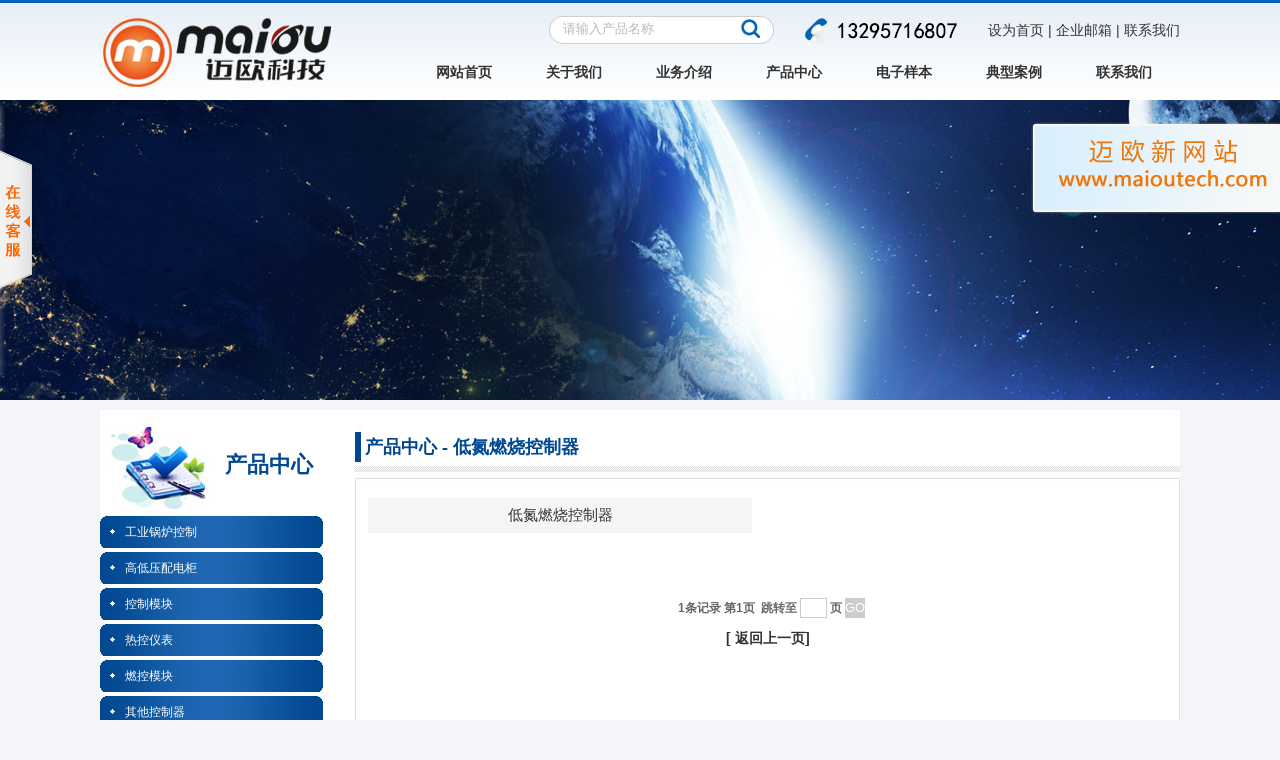

--- FILE ---
content_type: text/html; charset=utf-8
request_url: http://zjmaiou.com/product_30.html
body_size: 5364
content:
<!DOCTYPE html PUBLIC "-//W3C//DTD XHTML 1.0 Transitional//EN" "http://www.w3.org/TR/xhtml1/DTD/xhtml1-transitional.dtd">
<html xmlns="http://www.w3.org/1999/xhtml">
<head>
<meta http-equiv="Content-Type" content="text/html; charset=utf-8" />
<title>迈欧科技|杭州迈欧科技|杭州迈欧|锅炉房控制系统|流量温度法|温度面积法--杭州迈欧科技有限公司</title>
<meta name="description"  content="公司自成立以来，就高度重视人才引进和培养。今天，迈欧科技已经拥有一支素质过硬，经验丰富的技术研发团队。通过对暖通控制和节能技术领域里重点项目的技术攻关">
<meta name="keywords" content="杭州迈欧科技有限公司,迈欧科技,杭州迈欧科技,杭州迈欧,锅炉房控制系统,流量温度法,温度面积法">
<META NAME="Author" CONTENT="market@zjmaiou.com">
<meta name="robots" content="index,follow" />
<meta name="revisit-after" content="14 days" />
<meta name="rating" content="general" />
<meta name="distribution" content="global" />
<meta name="classification" content="business" />
<link href="/Html/css/style.css" rel="stylesheet" type="text/css" />
<link href="/Html/css/neiye.css" rel="stylesheet" type="text/css" />
<link href="/Html/css/style1.css" rel="stylesheet" type="text/css" />

<link href="/Html/css/nav.css" rel="stylesheet" type="text/css" />
<script type="text/javascript">
var menu = function(){
	var t = 15, z = 50, s = 6, a;
	function sl(c, f){
		var h = c.offsetHeight;
		if ((h <= 0 && f != 1) || (h >= c.mh && f == 1)) {
			if (f == 1) {
				c.style.filter = '';
				c.style.opacity = 1;
				c.style.overflow = 'visible';
			}
			clearInterval(c.t);
			return
		}
		var d = (f == 1) ? Math.ceil((c.mh - h) / s) : Math.ceil(h / s), o = h / c.mh;
		c.style.opacity = o;
		c.style.filter = 'alpha(opacity=' + (o * 100) + ')';
		c.style.height = h + (d * f) + 'px';
	};
	function dd(n){
		this.h = [];//存取有子菜单的项目
		this.c = [];//存取子菜单
	};
	dd.prototype = {
		init: function(p, c){
			a = c;
			var that = this;
			var w = document.getElementById(p), s = w.getElementsByTagName('ul'), l = s.length/*二级菜单的个数*/, i = 0;
			for (i; i < l; i++) {
				var h = s[i].parentNode;
				this.h[i] = h;
				this.c[i] = s[i];
				/*
				 * 重点就在这里，一点JS的语法技巧，通过闭包来实现对i（索引的传递）
				 * 然后就是Javascript里比较奇怪的一点，必须在内部的函数之外声明that=this
				 * 这样对象的作用域才可以保持，很奇怪，但是很有效
				*/ 
				h.onmouseover = function(index){
					return function(){
						that.st(index, true);
					}
				}(i);
				h.onmouseout = function(index){
					return function(){
						that.st(index, false);
					}
				}(i);
			}
		},
		st: function(x, f){
			var c = this.c[x], h = this.h[x], p = h.getElementsByTagName('a')[0];
			if (c.t) {
				clearInterval(c.t);
			}
			c.style['overflow'] = 'hidden';
			if (f) {
				p.className += ' ' + a;
				if (!c.mh) {
					c.style.display = 'block';
					c.style.height = '';
					c.mh = c.offsetHeight;
					c.style.height = 0;
				}
				if (c.mh == c.offsetHeight) {
					c.style.overflow = 'visible';
				}
				else {
					c.style.zIndex = z;
					z++;
					c.t = setInterval(function(){
						sl(c, 1)
					}, t);
				}
			}
			else {
				p.className = p.className.replace(a, '');
				c.t = setInterval(function(){
					sl(c, -1)
				}, t);
			}
		}
	};
	return {
		dd: dd
	};
}();
</script>


</head>





<body>



<div id="headertop">
<div id="header">
<div class="logo"><a href="http://www.zjmaiou.com" target="_blank"><img src="/Html/images/01.jpg" alt="杭州迈欧科技有限公司" /></a></div>
<div class="header-right">
<div class="header-right1">


<div class="search">
			<form action='/search_cn.html' method='GET' name="search" id="search">
            <input name='title' type='text'  class="kuang22" placeholder="请输入产品名称"  value="" size="19" style="background-color:#ffffff; height:20px;" />
			<input name="imageField2" type="image" src="/Html/images/search.jpg" alt="搜索" align="left"  hspace="0"  vspace="0" height="22" width="22" style="margin-top:1px; margin-left:0px;"/>
			</form>
     </div>


<p align="right" style="margin-top:18px;"><a href="http://www.hbzhjys.com" class="hrefs" onclick="this.style.behavior='url(#default#homepage)';this.setHomePage('http://www.hbzhjys.com');">设为首页</a>&nbsp;|&nbsp;<a href="http://mail.zjmaiou.com/" target="_blank">企业邮箱</a>&nbsp;|&nbsp;<a href="/contact.html">联系我们</a></p>

</div>

<div class="nav">


<ul class="menu" id="menu">
	<li><a  href="/index.html" class="menulink" title="网站首页">网站首页</a></li>
	<li><a href="/about/id/1.html" class="menulink" title="关于我们">关于我们</a>
		<ul>
			<li><a href="/about/id/1.html" title="公司简介">公司简介</a></li>
			<li><a href="/about/id/2.html" title="新闻资讯">企业文化</a></li>
            <li><a href="/about/id/11.html" title="企业发展历程">企业发展历程</a></li>
			<li><a href="/newslist_1.html" title="新闻资讯">新闻资讯</a></li>
			<li><a href="/honor.html" title="荣誉资质">荣誉资质</a></li>
			<li><a href="/hezuo.html" title="合作伙伴">合作伙伴</a></li>
	</ul>
	</li>
	
	<li><a href="/wuye/id/1.html" class="menulink" title="业务介绍">业务介绍</a>
	<ul>
			<li><a href="/wuye/id/1.html" title="热云监控系统">热云监控系统</a></li>
			<li><a href="/wuye/id/6.html" title="计量温控">计量温控</a></li>
			<li><a href="/wuye/id/9.html" title="供热锅炉节能控制">供热锅炉节能控制</a></li>
	</ul>
	</li>
	

	
	<li><a href="/pro.html" class="menulink" title="产品中心">产品中心</a>
	<ul>
			<li><a href="/pproduct1/typeid/1.html"  title="工业锅炉控制">工业锅炉控制</a></li><li><a href="/pproduct1/typeid/2.html"  title="高低压配电柜">高低压配电柜</a></li><li><a href="/pproduct1/typeid/4.html"  title="控制模块">控制模块</a></li><li><a href="/pproduct1/typeid/5.html"  title="热控仪表">热控仪表</a></li><li><a href="/pproduct1/typeid/13.html"  title="燃控模块">燃控模块</a></li><li><a href="/pproduct1/typeid/14.html"  title="其他控制器">其他控制器</a></li><li><a href="/pproduct1/typeid/15.html"  title="物联网产品">物联网产品</a></li><li><a href="/pproduct1/typeid/16.html"  title="热网末端节能设备">热网末端节能设备</a></li>	</ul>
	</li>
	
	<li><a href="/book.html" title="电子样本" target="_blank" class="menulink">电子样本</a></li>
	
	<li><a href="/anli/id/1.html" class="menulink" title="典型案例">典型案例</a>
	<ul>

  
  
	        <li><a href="/anli/id/1.html" title="燃气炉">燃气炉</a></li>
			<li><a href="/anli/id/3.html" title="燃煤热水锅炉">燃煤热水锅炉</a></li>
			<li><a href="/anli/id/5.html" title="流化床蒸汽炉">流化床蒸汽炉</a></li>
	</ul>
	</li>
	
<li><a href="/contact.html" class="menulink" title="联系我们">联系我们</a>
<ul>
			<li><a href="/contact.html" title="通讯方式">通讯方式</a></li>
			<li><a href="/job.html" title="人才招聘">人才招聘</a></li>
	</ul>
</li>
		
</ul>
<script type="text/javascript">
	var menu=new menu.dd();
	menu.init("menu","menuhover");
</script>



</div>

</div>
</div>

</div>

<div id="mainfla" style="background:url(/Html/images/f3.jpg) top center;"></div>



<div id="mainneiye">
<div class="neiyeleft">
<div class="l1">产品中心</div>
<div class="l2">
<span class="l2ziti1"><a href="/pproduct1/typeid/1.html" >工业锅炉控制</a></span><span class="l2ziti1"><a href="/pproduct1/typeid/2.html" >高低压配电柜</a></span><span class="l2ziti1"><a href="/pproduct1/typeid/4.html" >控制模块</a></span><span class="l2ziti1"><a href="/pproduct1/typeid/5.html" >热控仪表</a></span><span class="l2ziti1"><a href="/pproduct1/typeid/13.html" >燃控模块</a></span><span class="l2ziti1"><a href="/pproduct1/typeid/14.html" >其他控制器</a></span><span class="l2ziti1"><a href="/pproduct1/typeid/15.html" >物联网产品</a></span><span class="l2ziti1"><a href="/pproduct1/typeid/16.html" >热网末端节能设备</a></span></div>
<div class="l3">

<p><a href="/news_detail/23.html">2020大清谷自助烧烤团建活</a></p><p><a href="/news_detail/22.html">2019年桐庐神仙峰团建活动</a></p><p><a href="/news_detail/21.html">2019年杭州迈欧科技有限公...</a></p><p><a href="/news_detail/20.html">2019新年开门红</a></p><p><a href="/news_detail/18.html">十周年庆典暨2019年新春年</a></p><p><a href="/news_detail/17.html">2018年度公司组织三清山旅...</a></p>
</div>
<div class="l4">
<table width="100%" border="0" cellspacing="0" cellpadding="0">
  <tr>
    <td width="28%" align="center"><p>公司<br />地址</p></td>
    <td width="72%"><p>浙江省杭州市拱墅区祥园路45号盘石全球数字经济产业园C座4楼</p> </td>
  </tr>
</table>


</div>
</div>
<div class="neiyergiht">



<div class="r1">
<span class="STYLE2">产品中心 - 低氮燃烧控制器</span>
</div>
<div class="r2" style="font-size:14px;">
<style>
ul.prolist li {
width:48%!important; margin-right:15px; margin-bottom:20px; float:left; text-align:center; background:#f5f5f5; height:35px; line-height:35px;
    float: left;
}
ul.prolist {

    width: 800px!important;
    margin: 0px;
    float: left;
}
.prolist  li a{ font-size:15px;}
</style>
<ul class="prolist">
 <li>
<a href="/product_detail/60.html" >低氮燃烧控制器</a>
 </li> 
 </ul>
 
 <div class="page" ><div class="contentPage"><span class=zi style="float:left;">1条记录 第1页           </span><span class="zi" style="float:left;"><form action="" method="get">&nbsp;<input type=hidden name= value=''/>跳转至 <input type="text" name="p" style="width:20px; text-align:center"/> 页 <input type="submit" value="GO"  /></form></span>
<div style="clear:left;"></div></div><strong>[ <a href="javascript:history.back()">返回上一页</a>]</strong></div>







</div>







<div class="r3"></div>
</div>
</div>



<div id="footerbg">
<div id="footer">

<table width="100%" border="0" cellspacing="0" cellpadding="0">
  <tr>
    <td width="43%" style="padding-left:70px;">
	<p style="color:#fff;">公司总部</p>
    <p style="color:#fff;">浙江省杭州市拱墅区祥园路45号盘石全球<br>数字经济产业园C座4楼</p>
	</td>
    <td width="32%">
	<p style="color:#fff;">电话：0571-88176706  88176503</p>
    <p style="color:#fff;">传真：0571-88176716</p>
	</td>
    <td width="25%">
	<p style="color:#fff;">网址：<a href="http://www.maioutech.com" target="_blank"  style="color:#FFFFFF;">http://www.maioutech.com</a></p>
    <p style="color:#fff;">邮箱：<a href="mailto:market@zjmaiou.com" style="color:#FFFFFF;">market@zjmaiou.com</a></p>
	</td>
  </tr>
</table>
<p align="center" style=" padding-top:20px;">
<span class="zzb07tail"><a href="http://www.zjmaiou.com" target="_blank" class="zzb07link">杭州迈欧科技有限公司</a>&nbsp;版权所有(C)2016</span>&nbsp;<span class="zzb07tail">网络支持</span>&nbsp;<a href="http://china.toocle.com" target="_blank" class="zzb07link">生意宝</a>&nbsp;<a href="/zzq/index.html" target="_blank" class="zzb07link">著作权声明</a>&nbsp;<a href="https://beian.miit.gov.cn" rel="nofollow" target="_blank" class="zzb07link">浙ICP备11058212号</a>
</p>


</div>
</div>




<div class="suspension">
	<div class="suspension-box">
      <a href="https://www.maioutech.com/" target="_blank"><img src="/Html/images/logo_png.png" border="0" /></a> </div>
</div>

<script type="text/javascript" src="/Html/js/jquery-1.7.2.min.js"></script>
<script type="text/javascript">
$(document).ready(function(){

	/* ----- 侧边悬浮 ---- */
	$(document).on("mouseenter", ".suspension .a", function(){
		var _this = $(this);
		var s = $(".suspension");
		var isService = _this.hasClass("a-service");
		var isServicePhone = _this.hasClass("a-service-phone");
		var isQrcode = _this.hasClass("a-qrcode");
			var isQrcode1 = _this.hasClass("a-qrcode1");
			
		if(isService){ s.find(".d-service").show().siblings(".d").hide();}
		if(isServicePhone){ s.find(".d-service-phone").show().siblings(".d").hide();}
		if(isQrcode){ s.find(".d-qrcode").show().siblings(".d").hide();}
			if(isQrcode1){ s.find(".d-qrcode1").show().siblings(".d").hide();}
			
	});
	$(document).on("mouseleave", ".suspension, .suspension .a-top", function(){
		$(".suspension").find(".d").hide();
	});
	$(document).on("mouseenter", ".suspension .a-top", function(){
		$(".suspension").find(".d").hide(); 
	});
	$(document).on("click", ".suspension .a-top", function(){
		$("html,body").animate({scrollTop: 0});
	});
	$(window).scroll(function(){
		var st = $(document).scrollTop();
		var $top = $(".suspension .a-top");
		if(st > 400){
			$top.css({display: 'block'});
		}else{
			if ($top.is(":visible")) {
				$top.hide();
			}
		}
	});
	
});	
</script>
<!--QQ在线留言 begin-->
				<LINK rel=stylesheet type=text/css href="https://vh-ui.y.netsun.com/static//qq/css/css.css">
				<DIV id=netsun onmouseover=toBig() onmouseout=toSmall() style="top: 100px; left: -152px; position: absolute;">
				<TABLE style="FLOAT: left" border=0 cellSpacing=0 cellPadding=0 width=157><TBODY><TR>
				<TD class=main_head height=39 vAlign=top>&nbsp;</TD></TR><TR>
				<TD class=info vAlign=top>
				  <TABLE class=qqtable border=0 cellSpacing=0 cellPadding=0 width=120 align=center>
					<TBODY><TR><TD align=middle><IMG border=0 src="/Uploads/57f89f0ce6840.jpg" width="140" height="44"></TD></TR>	<TR><TD height=30 align=middle><a target="_blank" href="http://wpa.qq.com/msgrd?v=3&uin=3582772016&site=qq&menu=yes"><img border="0" src="http://wpa.qq.com/pa?p=2:3582772016:41" alt="点击这里给我发消息" title="点击这里给我发消息"/></a></TD></TR><tr><td align="center">迈欧科技</td></tr><TR><TD height=5></TD></TR><TR><TD height=30 align=middle>&nbsp;</TD></TR><TR>
					<TD align=middle><DIV><FONT color=#9b9b9b>&nbsp;</FONT><BR><SPAN>&nbsp;</SPAN> </DIV></TD></TR>
					<TR><TD align=middle>&nbsp;</TD></TR></TBODY></TABLE></TD></TR><TR><TD class=down_kefu vAlign=top></TD></TR></TBODY></TABLE>
					<DIV class=Obtn></DIV></DIV><script type="text/javascript" src="https://vh-ui.y.netsun.com/static//qq/css/xuanfu1.js"></script>
					<script type="text/javascript" src="https://vh-ui.y.netsun.com/static//qq/css/xuanfu.js"></script><!--QQ在线留言 end--></body>
</html>

--- FILE ---
content_type: text/css
request_url: http://zjmaiou.com/Html/css/style.css
body_size: 1237
content:
@charset "utf-8";
body, div, dl, dt, dd, ul, ol, li, h1, h2, h3, h4, h5, h6, 
pre, form, fieldset, input, textarea, p, blockquote, th, { 
 padding: 0;
 margin: 0;
 }
fieldset, img { 
 border: 0;
 }
 ol, ul {
 list-style: none;
 }
p{
	margin: 0px;
	padding: 0px;
}
.clear{ clear:both;}
/*-----------------------------------Reset------------------------------------*/ 
 
body{
	font-size: 12px;
	color: #333333;
	padding: 0px;
	margin-top: 0px;
	margin-right: auto;
	margin-bottom: 0px;
	margin-left: auto;
	font-family: "微软雅黑";
	text-decoration: none;
	width: 100%;
	line-height: 24px;
}
a:link{color:#333333;text-decoration:none;font-family: "微软雅黑";}
a:visited{color:#333333;text-decoration:none;font-family: "微软雅黑";}
a:hover{color:#333333;text-decoration:underline;font-family: "微软雅黑";}
a{color:#333333;text-decoration:none;font-family: "微软雅黑";}
a.zzb07link{font-family: "微软雅黑";font-size: 12px;text-decoration:none;color: #fff;}
a.zzb07link:hover {text-decoration: underline;color: #fff;font-family: "微软雅黑";}
.zzb07tail{font-size:12px;font-family: "微软雅黑";color:#fff;}


#headertop{
	padding: 0px;
	height: 100px;
	width: 100%;
	margin-top: 0px;
	margin-bottom: 0px;
	margin-left: auto;
	margin-right: auto;
	background-image: url(../images/bg1.jpg);
	background-repeat: repeat-x;
	background-position: center top;
}

#header{
	padding: 0px;
	height: 100px;
	width: 1080px;
	margin-top: 0px;
	margin-bottom: 0px;
	margin-left: auto;
	margin-right: auto;
}
.logo{
	margin: 0px;
	padding: 0px;
	float: left;
	height: 100px;
	width: 309px;
}
.header-right{margin: 0px;padding: 0px;float: left;height: 100px;width: 771px;}
.header-right1{margin: 0px;padding: 0px;float: left;height: 49px;width: 771px;background-image: url(../images/02.jpg);background-repeat: no-repeat;background-position: center top;}

.search{padding: 0px;height: 24px;width: 205px;margin: 17px 0 0 152px;padding: 0px;color:#333333;float: left;}
.kuang22{ color:#333333; font-family: "微软雅黑";  width:175px; border:1px solid #ffffff; background-color:#ffffff;opacity:0.5;float:left; margin:1px;}


.nav{
	height: 51px;
	width: 771px;
	margin: 0px;
	clear: both;
	padding:0px;
}

#fla{
	padding: 0px;
	height:440px;
	width: 100%;
	margin-top: 0px;
	margin-bottom: 0px;
	margin-left: auto;
	margin-right: auto;
}


#main{padding: 0px;width: 1080px;margin-top: 0px;margin-bottom: 0px;margin-left: auto;margin-right: auto; }

#yewujeishao{padding: 0px;width: 1080px;margin-top: 0px;margin-bottom: 0px;margin-left: auto;margin-right: auto; height:524px;background-image: url(../images/03.jpg);background-repeat: no-repeat;background-position: center top; }

.didaxitongziti a:visited{text-decoration:none;display: block;background-image: url(../images/y2.png);background-repeat: no-repeat;background-position: center top;margin: 0px;padding: 0px;height: 258px;width: 258px;}
.didaxitongziti a:hover{text-decoration:none;display: block;background-image: url(../images/y1.png);background-repeat: no-repeat;background-position: center top;margin: 0px;padding: 0px;height: 258px;width: 258px;}
.didaxitongziti a{text-decoration:none;display: block;background-image: url(../images/y2.png);background-repeat: no-repeat;background-position: center top;margin: 0px;padding: 0px;height: 258px;width: 258px;}
.didaxitongziti {margin: 0px;padding: 0px;height: 258px;width: 258px;text-align: center;vertical-align: middle;display: block; }


.lanziziti a:visited{color:#666;text-decoration:none;font-size: 18px;font-family: "微软雅黑";line-height:48px;}
.lanziziti a:hover{color:#0561b4;text-decoration:none;font-size: 18px;font-family: "微软雅黑";line-height:48px;}
.lanziziti a{color:#666;text-decoration:none;font-size: 18px;font-family: "微软雅黑";line-height:48px;}
.lanziziti {color:#666;text-decoration:none;font-size: 18px;font-family: "微软雅黑"; line-height:48px;}

.didaxitongziti2 a:visited{text-decoration:none;display: block;background-image: url(../images/y4.png);background-repeat: no-repeat;background-position: center top;margin: 0px;padding: 0px;height: 258px;width: 258px;}
.didaxitongziti2 a:hover{text-decoration:none;display: block;background-image: url(../images/y3.png);background-repeat: no-repeat;background-position: center top;margin: 0px;padding: 0px;height: 258px;width: 258px;}
.didaxitongziti2 a{text-decoration:none;display: block;background-image: url(../images/y4.png);background-repeat: no-repeat;background-position: center top;margin: 0px;padding: 0px;height: 258px;width: 258px;}
.didaxitongziti2 {margin: 0px;padding: 0px;height: 258px;width: 258px;text-align: center;vertical-align: middle;display: block; }

.didaxitongziti3 a:visited{text-decoration:none;display: block;background-image: url(../images/y6.png);background-repeat: no-repeat;background-position: center top;margin: 0px;padding: 0px;height: 258px;width: 258px;}
.didaxitongziti3 a:hover{text-decoration:none;display: block;background-image: url(../images/y5.png);background-repeat: no-repeat;background-position: center top;margin: 0px;padding: 0px;height: 258px;width: 258px;}
.didaxitongziti3 a{text-decoration:none;display: block;background-image: url(../images/y6.png);background-repeat: no-repeat;background-position: center top;margin: 0px;padding: 0px;height: 258px;width: 258px;}
.didaxitongziti3 {margin: 0px;padding: 0px;height: 258px;width: 258px;text-align: center;vertical-align: middle;display: block; }


#mainpro{padding: 0px;width: 100%;margin-top: 0px;margin-bottom: 0px;margin-left: auto;margin-right: auto; height:481px;background-image: url(../images/bg2.jpg);background-repeat: no-repeat;background-position: center top; }
#mainpro1{padding: 180px; 60px 0 60px;width: 960px;margin-top: 0px;margin-bottom: 0px;margin-left: auto;margin-right: auto;height:301px;}

#mainabouq1{padding: 0px;width: 100%;margin-top: 0px;margin-bottom: 0px;margin-left: auto;margin-right: auto; height:254px;background-image: url(../images/04.jpg);background-repeat: no-repeat;background-position: center top;  }

#mainabouq2{padding: 0px;width: 100%;margin-top: 0px;margin-bottom: 0px;margin-left: auto;margin-right: auto; height:331px;background-image: url(../images/05.jpg);background-repeat: no-repeat;background-position: center top;  }



#mainnews{padding: 160px 0 0 0;width: 1080px;margin-top: 0px;margin-bottom: 0px;margin-left: auto;margin-right: auto; height:313px;background-image: url(../images/06.jpg);background-repeat: no-repeat;background-position: center top;  }


#footerbg{
	padding: 0px;
	height: 216px;
	width: 100%;
	margin-top: 0px;
	margin-bottom: 0px;
	margin-left: auto;
	margin-right: auto;
	background-image: url(../images/bg3.jpg);
	background-repeat: repeat-x;
	background-position: center top;clear: both;
}
#footer{
	padding: 86px 0 0 0;
	height: 130px;
	width: 1080px;
	margin-top: 0px;
	margin-bottom: 0px;
	margin-left: auto;
	margin-right: auto;background-image: url(../images/07.jpg);
	background-repeat: no-repeat;
	background-position: center top;clear: both;
}









--- FILE ---
content_type: text/css
request_url: http://zjmaiou.com/Html/css/neiye.css
body_size: 1438
content:
@charset "utf-8";
/*-----------content pages-----------*/
.contentPage{text-align: center; margin:0px 3px; padding:0px; padding-top:15px; width: 100%; color: #666; line-height: 30px; text-decoration: none;}
.contentPage a:link {color: #036cb4; text-decoration: none; font-size: 12px; margin:0px 3px; padding:4px 7px; border: 1px solid #eeeeee; font-weight: normal;}
.contentPage a:visited {color: #036cb4; text-decoration: none; font-size: 12px; margin:0px 3px; border: 1px solid #eeeeee; padding:4px 7px; font-weight: normal;}
.contentPage a:hover {color:#FFF; margin:0px 3px; font-size: 12px; text-decoration: none; padding:4px 7px; background-color:#0d499f; font-weight:normal;}
.contentPage .current{color:#f00; text-decoration: none; font-size: 12px; margin: 0px; border:0px solid #f00; padding:4px 7px; font-weight: normal;}
.contentPage .zi{font-size:12px; font-weight:bold; float:none!important;}
.contentPage .zi form{ display:inline;}
.contentPage .zi form input[type="text"]{ border:1px solid #CCC; line-height:18px; width:25px!important;}
.contentPage .zi form input[type="submit"]{ background-color:#CCC; border:0px; line-height:20px; color:#FFF; cursor:pointer;}
/*-----------content pages end-----------*/

#mainfla{
	padding: 0px;
	height: 300px;
	width: 100%;
	margin-top: 0px;
	margin-bottom: 0px;
	margin-left: auto;
	margin-right: auto;
	}
#mainneiye{padding: 10px 0 0 0;width: 1080px;margin-top: 0px;margin-bottom: 0px;margin-left: auto;margin-right: auto;}
.neiyeleft{margin: 0px;padding: 0px;float: left;width: 223px;}
.l1{
	background-image: url(../images/14.jpg);
	background-repeat: no-repeat;
	background-position: center top;
	margin: 0px;
	float: left;
	height: 59px; color:#044a92;
	width: 213px; text-align:right;
	font-size: 22px; font-weight:bold;
	font-family: "微软雅黑";
	line-height: 19px;
	padding: 45px 10px 0 0 ;
}
.l2{
	margin: 0px;
	float: left;
	width: 223px;
	padding: 0px;
}
.l2ziti1{font-size: 12px;line-height: 36px;color: #fff;display: block;margin: 0px;height:36px;width: 223px;text-decoration: none;text-align: left;text-indent:25px;padding: 0px;}
.l2ziti1 a:visited{font-size: 12px;line-height: 36px;color: #fff;background-image: url(../images/15.jpg);background-repeat: no-repeat;background-position: center top;display: block;margin: 0px;height:36px;width: 223px;text-decoration: none;text-align: left;text-indent: 25px;padding: 0px;}
.l2ziti1 a:hover{font-size: 12px;line-height: 36px;color: #fff;background-image: url(../images/16.jpg);background-repeat: no-repeat;background-position: center top;display: block;margin: 0px;height:36px;width: 223px;font-weight: bold;text-decoration: none;text-align: left;text-indent: 25px;padding: 0px;}
.l2ziti1 a{font-size: 12px;line-height: 36px;color: #fff;background-image: url(../images/15.jpg);background-repeat: no-repeat;background-position: center top;display: block;margin: 0px;height:36px;width: 223px;text-decoration: none;text-align: left;text-indent: 25px;padding: 0px;}


.l3{
	background-image: url(../images/17.jpg);
	background-repeat: no-repeat;
	background-position: center top;
	margin: 0px;
	float: left;
	height: 165px;
	width: 193px;
	font-size: 12px;
	font-family: "微软雅黑";
	line-height: 24px;
	padding-top: 69px;
	padding-right: 0px;
	padding-bottom: 0px;
	padding-left: 30px;
}
.l4{
	background-image: url(../images/18.jpg);
	background-repeat: no-repeat;
	background-position: center top;
	margin: 0px;
	float: left;
	height: 58px;
	width: 223px;
	font-size: 12px;
	font-family: "微软雅黑";
	line-height: 16px;
	padding-top: 75px;
	padding-right: 0px;
	padding-bottom: 0px;
	padding-left: 0px;
}
.neiyergiht{
	margin: 0px;
	padding: 0px;
	float: left;
	width: 857px;
}

.r1{
	background-image: url(../images/19.jpg);
	background-repeat: no-repeat;
	background-position: center top;
	margin: 0px;
	float: left;
	width: 857px;
	height:88px;
	padding: 0px;
}
.r2{
	background-image: url(../images/20.jpg);
	background-repeat: repeat-y;
	background-position: center top;
	margin: 0px;
	float: left;
	width: 800px;
	line-height: 30px;
	height:auto!important;
	_height:488px;
	min-height:488px;
	padding-right: 12px;
	padding-left:45px;
	padding-bottom: 0px;
}
.r3{
	background-image: url(../images/21.jpg);
	background-repeat: no-repeat;
	background-position: center top;
	margin: 0px;
	float: left;
	width: 857px;
	height:47px;
	padding: 0px;
}
.STYLE2 {
	color: #014890;
	font-weight: bold;
	font-family: "微软雅黑";
	font-size: 18px;
	text-decoration: none;
	margin-left:42px;
	margin-top: 25px;
	padding: 0px;
	float: left;
	text-align: left;
}

.neiyetitle{
	font-family: "微软雅黑";
	font-size: 14px;
	font-weight: bold;
	text-decoration: none;
	text-align: center;
	color: #333333;
	height: 29px;
	width: 100%;
	padding-top:7px;
}

ul.newslist{
	padding: 0px;
	width:800px;
	margin-top: 0px;
	margin-right: auto;
	margin-bottom: 0px;
	margin-left: auto;
}
ul.newslist li{
	border-bottom-style: none;
	margin: 0px;
	padding: 0px;
	border-top-style: none;
	border-right-style: none;
	border-left-style: none;
	line-height: 38px;
	text-decoration: none;
}
ul.newslist .newsname{
	margin: 0px;
	float: left;
	width: 630px;
	padding-top: 0px;
	padding-right: 30px;
	padding-bottom: 0px;
	padding-left:30px;
	border-bottom-width: 1px;
	border-bottom-style: dashed;
	border-bottom-color: #9c8c66;
	background-image: url(../images/j.gif);
	background-position: 6px center;
	background-repeat: no-repeat;
}
ul.newslist .newstime{
	margin: 0px;
	float: left;
	width: 100px;
	border-bottom-width: 1px;
	border-bottom-style: dashed;
	border-bottom-color: #9c8c66;
	padding: 0px;
	text-align: right;padding-right: 10px;
}
.page{
	vertical-align: bottom;
	text-align: center;
	clear: both;
	margin: 0px;
	padding: 0px;
}
.pimg {
	padding: 2px;
	border: 1px solid #cccccc;
	margin: 0px;
	background-color: #f5f3f3;
}

ul.hezuo{
	padding: 0 0 25px 0;
	width:160px;
	margin: 0px;
	float: left;
}
ul.hezuo li{
	width:160px;
	margin: 0px;
	padding: 0px;
	text-decoration: none;
	float: left;
}
ul.prolist{
	padding: 0 0 25px 0;
	width:200px;
	margin: 0px;
	float: left;
}
ul.prolist li{
	width:200px;
	margin: 0px;
	padding: 0px;
	text-decoration: none;
	float: left;
}


ul.honorlist{
	padding: 0 0 25px 0;
	width:200px;
	margin: 0px;
	float: left;
}
ul.honorlist li{
	width:200px;
	margin: 0px;
	padding: 0px;
	text-decoration: none;
	float: left;
}







--- FILE ---
content_type: text/css
request_url: http://zjmaiou.com/Html/css/nav.css
body_size: 625
content:
@charset "utf-8";

ul.menu {list-style:none; margin:0; padding:0;z-index:1000;}
ul.menu * {margin:0; padding:0;z-index:1000;}
ul.menu a {
	display:block;
	color:#333;
	text-decoration:none;
	line-height: 48px;
	margin: 0px;
	padding: 0px;
	width: 110px;
	font-family: "微软雅黑";
	font-size: 14px;
	font-weight: bold;
	text-align: center;
}
ul.menu li {
	position:relative;
	float:left;
	margin:0px;
	padding: 0px;
}
ul.menu ul {
	position:absolute;
	top:50px;
	left:0;
	display:none;
	opacity:0;
	list-style:none;
	margin: 0px;
	padding: 0px;
}
ul.menu ul li {
	position:relative;
	border-top:none;
	width:110px;
	margin: 0px;
	line-height: 25px;
	padding: 0px;
	text-align: center;
	font-size: 12px;
	color: #ddc08f;
	float: right;
	left:0px;
	font-weight: normal;
}
ul.menu ul li a {
	display:block;
	background-color:#2fa2dc;
	color:#ffffff;font-weight: normal;
	padding-top: 5px;
	padding-bottom: 4px;
	font-size: 12px;
	height: 25px;line-height: 25px;
	width: 110px;
	text-align: center;
	border-top-width: 1px;
	border-top-style: solid;
	border-top-color: #FFFFFF;
}
ul.menu ul li a:visited {
	display:block;
	background-color:#2fa2dc;
	color:#ffffff;font-weight: normal;
	padding-top: 5px;
	padding-bottom: 5px;
	font-size: 12px;line-height: 25px;
	height: 25px;
	width: 110px;
	text-align: center;
	border-top-width: 1px;
	border-top-style: solid;
	border-top-color: #FFFFFF;
}
ul.menu ul li a:hover {background-color:#63c3f3; color: #ffffff;}
ul.menu ul ul {left:0px;  top:0px}
ul.menu .menulink { padding:0;  width:px; margin: 0px;}
ul.menu .menulink:hover, ul.menu .menuhover {background:#b1d652 url}

